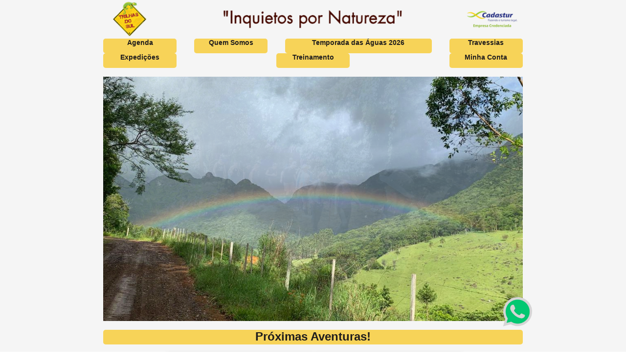

--- FILE ---
content_type: text/html; charset=UTF-8
request_url: https://www.trilhasdosul.com.br/copy-of-roteiros-1/canion-fortaleza
body_size: 2888
content:

<html lang="pt-br">

     <head>
          <title>Trilhas do Sul Aventura</title>
          
<meta http-equiv="X-UA-Compatible" content="IE=edge">
<meta name="viewport" content="width=device-width, initial-scale=1">
<meta charset="utf-8"/>
<meta name="generator" content="Trilhas do Sul Aventura">
<meta property="og:title" content="Trilhas Do Sul - Seu destino de aventura no Rio Grande do Sul">
<meta property="og:url" content="https://www.trilhasdosul.com.br">
<meta property="og:site_name" content="trilhasdosul">
<meta property="og:type" content="website">
<meta name="fb_admins_meta_tag" content="trilhasdosulaventura">
<meta name="google-site-verification" content="wg1VKLd4iIH-smzvbsNmzJwF1hgfKyrkkZ3bHjAkdEI">
<meta property="fb:admins" content="trilhasdosulaventura">
<meta http-equiv="cache-control" content="no-cache, no-store">
<meta http-equiv='cache-control' content='max-age=0' />
<meta http-equiv='expires' content='0' />
<meta http-equiv='pragma' content='no-cache' />

<link rel='icon' sizes='192x192' href='img_tds/logoTSMenorTransparente.png' type='image/png'>
<link rel='shortcut icon' href='img_tds/logoTSMenorTransparente.png' type='image/png'>
<link rel='apple-touch-icon' href='img_tds/logoTSMenorTransparente.png' type='image/png'>

<meta name='description' content='Oferecemos destinos de aventura com orientação profissional, para que os aventureiros possam conhecer as maravilhosas trilhas que o sul do país oferece'><meta property='og:description' content='Oferecemos destinos de aventura com orientação profissional, para que os aventureiros possam conhecer as maravilhosas trilhas que o sul do país oferece'><meta name='keywords' content='RS, Turismo de Aventura, Rapel, Cachoeirismo, Trekking, Caminhada, Cascata, canionismo, aventura no RS, Trilhas de aventura, Trilhas do Sul, Rapel no RS, Morrinhos do Sul, poço de ferro, Tres cachoeiras, Canion tajuvas, canion josafaz'><base href='https://trilhasdosul.com.br/' /><link href='https://trilhasdosul.com.br/estilo.css' rel='stylesheet' type='text/css' /><link href='https://trilhasdosul.com.br/estilo-celular.css' rel='stylesheet' type='text/css' /><link href='https://trilhasdosul.com.br/estilo-menu-cel.css' rel='stylesheet' type='text/css' /><link href='https://trilhasdosul.com.br/style.css' rel='stylesheet' type='text/css' /><link href='https://trilhasdosul.com.br/css/tds/jquery-ui.css' rel='stylesheet' type='text/css' /><link href='https://trilhasdosul.com.br/css/jquery.message.css' rel='stylesheet' type='text/css' /><link href='https://trilhasdosul.com.br/inc/js/jquery.ui.stars/jquery.ui.stars.min.css' rel='stylesheet' type='text/css' /><script type='text/javascript' src='https://trilhasdosul.com.br/js/jquery-1.8.2.min.js'></script><script type='text/javascript' src='https://trilhasdosul.com.br/js/jquery-ui-1.9.0.min.js'></script><script type='text/javascript' src='https://trilhasdosul.com.br/js/jquery.ui.stars/jquery.ui.stars.min.js'></script><script type='text/javascript' src='https://trilhasdosul.com.br/js/jquery.message.js'></script><script type='text/javascript' src='https://trilhasdosul.com.br/js/validate/jquery.validate.js'></script><script type='text/javascript' src='https://trilhasdosul.com.br/js/core.js'></script><script type='text/javascript' src='https://trilhasdosul.com.br/js/jquery.checkbox.js'></script><script type='text/javascript' src='https://trilhasdosul.com.br/js/jquery.placeholder.min.js'></script><script type='text/javascript' src='https://trilhasdosul.com.br/js/validate/messages_ptbr.js'></script><script type='text/javascript' src='https://trilhasdosul.com.br/js/validate/additional-methods.js'></script><script type='text/javascript' src='https://trilhasdosul.com.br/custom/myjavascript.js'></script><!-- Inclua o jQuery Mask Plugin -->
<script src="https://cdnjs.cloudflare.com/ajax/libs/jquery.mask/1.14.16/jquery.mask.min.js"></script>

<!-- Google tag (gtag.js) -->
<script async src="https://www.googletagmanager.com/gtag/js?id=G-LSJQDNHWBC"></script>
<script>
  window.dataLayer = window.dataLayer || [];
  function gtag(){dataLayer.push(arguments);}
  gtag('js', new Date());

  gtag('config', 'G-LSJQDNHWBC');
</script>
     </head>

     <body>
          <div class="tudo">
              <div class="cabec">
<picture>
  <source srcset="img/logop.png" width="80%" media="(max-width: 480px)">
  <source srcset="img/cabecalho_grande.png" media="(min-width:650px)">
  <img src="img/cabecalho_grande.png" alt="Trilhas do Sul" class="img_cab" width="100%">
</picture>
</div><div class="row_menu">
    <a href='agenda'>
        <div class="menu">Agenda</div>
    </a>
    <a href='quem-somos'>
        <div class="menu">Quem Somos</div>
    </a>
<!--    <a href='trilhas'>
        <div class="menu">Trilhas</div>
    </a> -->
        <a href='verao-rs-2026'>
        <div class="menu" style="width: 300px">Temporada das Águas 2026</div>
    </a>
    <a href='travessias'>
        <div class="menu">Travessias</div>
    </a>
<!--    <a href='rapel'>
        <div class="menu">Canionismo / Cachoeirismo</div>
    </a>             -->
    <a href='expedicoes'>
        <div class="menu">Expedições</div>
    </a>
    <a href='treinamento'>
        <div class="menu">Treinamento</div>
    </a>
    <a href='minha-conta'>
        <div class="menu">Minha Conta</div>
    </a>
</div>


<div class="topnav">
  <a class="active" onclick="myFunction()">&#8803;</a>
  <div id="myLinks">
    <a href='agenda'>
        <div class="menu">Agenda</div>
    </a>
    <a href='quem-somos'>
        <div class="menu">Quem Somos</div>
    </a>
    <a href='aluguel'>
        <div class="menu">Aluguel de Equipamentos</div>
    </a>
<!--    <a href='trilhas'>
        <div class="menu">Trilhas</div>
    </a> -->

    <a href='verao-rs-2026'>
        <div class="menu" style="height: 80px; font-size: 26px;">Temporada das Águas 2026</div>
    </a>

    <a href='travessias'>
        <div class="menu">Travessias</div>
    </a>

<!-- <a href='rapel'>
        <div class="menu">Canionismo / Cachoeirismo</div>
    </a>   -->

    <a href='expedicoes'>
        <div class="menu">Expedições</div>
    </a>
    <a href='treinamento'>
        <div class="menu">Treinamento</div>
    </a>
    <a href='minha-conta'>
        <div class="menu">Minha Conta</div>
    </a>
      </div>
</div>

<br />

<script>
function myFunction() {
  var x = document.getElementById("myLinks");
  if (x.style.display === "block") {
    x.style.display = "none";
    x.style.position = "fixed";
  } else {
    x.style.display = "block";
    x.style.position = "relative";
  }
}
</script>


<div class='image-fader'>  <img src="img_destaque_capa/img1.jpg" />  <img src="img_destaque_capa/img2.jpg" />  <img src="img_destaque_capa/img3.jpg" />  <img src="img_destaque_capa/img4.jpg" /></div><br /><h1 class='pagina'>Próximas Aventuras!</h1> <br /><div class='row'><a href='poco-de-ferro'><div class='divRoteiro'><img src='img/202510200407205720241205_105711 - menor.jpg' alt='' width='100%' height='200px' /><br /><div class='divInfoRoteiro'><span class='divNomeRoteiro' style='font-size: 20px;'>Poço de Ferro</span><span class='divNomeRoteiro' style='font-size: 12px;'>Morrinhos do Sul</span><br /><span class='divNomeRoteiro' style='font-size: 20px;'>22/01/2026</span><br /><span class='divNomeRoteiro' style='font-size: 12px;'>A partir de:</span><span class='divNomeRoteiro' style='font-size: 14px;'>R$ 190,00 /por pessoa</span></div></div></a><a href='poco-de-ferro'><div class='divRoteiro'><img src='img/202510200407205720241205_105711 - menor.jpg' alt='' width='100%' height='200px' /><br /><div class='divInfoRoteiro'><span class='divNomeRoteiro' style='font-size: 20px;'>Poço de Ferro com Trips no Sul</span><span class='divNomeRoteiro' style='font-size: 12px;'>Morrinhos do Sul</span><br /><span class='divNomeRoteiro' style='font-size: 20px;'>24/01/2026</span><br /><span class='divNomeRoteiro' style='font-size: 12px;'>A partir de:</span><span class='divNomeRoteiro' style='font-size: 14px;'>R$ 190,00 /por pessoa</span></div></div></a><a href='poco-de-ferro'><div class='divRoteiro'><img src='img/202510200407205720241205_105711 - menor.jpg' alt='' width='100%' height='200px' /><br /><div class='divInfoRoteiro'><span class='divNomeRoteiro' style='font-size: 20px;'>Poço de Ferro</span><span class='divNomeRoteiro' style='font-size: 12px;'>Morrinhos do Sul</span><br /><span class='divNomeRoteiro' style='font-size: 20px;'>24/01/2026</span><br /><span class='divNomeRoteiro' style='font-size: 12px;'>A partir de:</span><span class='divNomeRoteiro' style='font-size: 14px;'>R$ 190,00 /por pessoa</span></div></div></a></div><br /><h1 class='pagina'>Expedições 2026</h1> <br /><div class='row'><a href='trilhasemminasgerais'><div class='divRoteiro'><img src='img/2025120206560253Trilhas em Minas Gerais.png' alt='' width='100%' height='200px' /><br /><div class='divInfoRoteiro'><span class='divNomeRoteiro' style='font-size: 20px;'>Serra do Intendente</span><span class='divNomeRoteiro' style='font-size: 12px;'>Conceição do Mato Dentro - MG</span><br /><span class='divNomeRoteiro' style='font-size: 20px;'>11/05/2026 - 17/05/2026</span><br /><span class='divNomeRoteiro' style='font-size: 12px;'>A partir de:</span><span class='divNomeRoteiro' style='font-size: 14px;'>R$ 4.220,00 /por pessoa</span></div></div></a><a href='terra-ronca'><div class='divRoteiro'><img src='img/2025060702540731Terra Ronca.jpg' alt='' width='100%' height='200px' /><br /><div class='divInfoRoteiro'><span class='divNomeRoteiro' style='font-size: 20px;'>Terra Ronca</span><span class='divNomeRoteiro' style='font-size: 12px;'>Brasília - GO<br />São Domingos - GO</span><br /><span class='divNomeRoteiro' style='font-size: 20px;'>07/06/2026 - 13/06/2026</span><br /><span class='divNomeRoteiro' style='font-size: 12px;'>A partir de:</span><span class='divNomeRoteiro' style='font-size: 14px;'>R$ 4.650,00 /por pessoa</span></div></div></a><a href='Chapada-dos-Veadeiros-Cavalcante'><div class='divRoteiro'><img src='img/2025022109332142Eventos do sistema (3).png' alt='' width='100%' height='200px' /><br /><div class='divInfoRoteiro'><span class='divNomeRoteiro' style='font-size: 20px;'>Chapada dos Veadeiros - Cavalcante</span><span class='divNomeRoteiro' style='font-size: 12px;'>Brasília - GO<br />Cavalcante - GO</span><br /><span class='divNomeRoteiro' style='font-size: 20px;'>15/06/2026 - 21/06/2026</span><br /><span class='divNomeRoteiro' style='font-size: 12px;'>A partir de:</span><span class='divNomeRoteiro' style='font-size: 14px;'>R$ 4.745,00 /por pessoa</span></div></div></a>
</div>

<br /><br />

<!-- <h1 class='pagina'>Escola de Aventura</h1> <br /> -->

<a href="http://www.escoladeaventura.com.br" target="blank">
<div class="escola">
   <picture>
     <source srcset="img/escola_logo.png" media="(max-width: 480px)"  height="80">
     <source srcset="img/escola_logo.png">
     <img src="img/escola_logo.png" alt="Trilhas do Sul" height="100">
    </picture>

    <br />  <br />

        <div class="escola">
        Usamos toda nossa experiência e formação para trazer a você cursos e treinamentos em ambientes naturais. Nossas capacitações são elaboradas baseadas em experiências reais e formatadas de acordo com normas e protocolos usados mundialmente. Ensinar nossos alunos a tomar decisões em momentos difíceis, aplicar técnicas seguras e desenvolver trabalhos em ambientes naturais é a missão da Escola de Aventura Trilhas do Sul.        </div>
</div>
</a><br />   <br />

<div class="rodape"> <br />
    <picture>
      <source srcset="img/logoTSMenorTransparente.png" media="(max-width: 480px)"  height="150">
      <source srcset="img/logoTSMenorTransparente.png">
      <img src="img/logoTSMenorTransparente.png" alt="Trilhas do Sul" height="200">
    </picture>

        <div class="itemR">
            AGENDA   <br /><br /><br />

            Brasil   <br />
            Patagônia     <br />
            Rio Grande do Sul
        </div>

        <div class="itemR">A TRILHAS DO SUL <br /><br /><br />
            <a href="quem_somos" class="itemRlink">Nossa equipe</a>    <br />
            <a href="seguranca" class="itemRlink">Sua Segurança</a>   <br />
            Aventura Personalizada     <br />
            <a href="aluguel-equipamento-camping" class="itemRlink">Aluguel de equipamentos</a>
        </div>

        <div class="itemR">NOSSOS CONTATOS  <br /><br /><br />
            trilhasdosulaventura@gmail.com   <br />
            (51) 99512-6346 - Vagner<br />
            (51) 99664-3674 - Andr&eacute;
        </div>
        <div class="itemR" style="border:0; display: grid;">
            REDES SOCIAIS
            <a href="https://www.instagram.com/trilhasdosulaventura/?hl=pt" target="_blank"><img src="img/redes_insta.png" alt="Trilhas do Sul" height="60"></a>
            <a href="https://www.facebook.com/trilhasdosulaventura/" target="_blank"><img src="img/redes_face.png" alt="Trilhas do Sul" height="60"></a>
        </div>
</div>

<div class="final">
Trilhas do Sul 2024 - Todos os Direitos Reservados
</div><div class="whats">
    <a href='https://api.whatsapp.com/send?phone=5551995126346&text=Ol%C3%A1!%20Nossa%20equipe%20esta%20a%20sua%20disposi%C3%A7%C3%A3o!%20Mande%20sua%20d%C3%BAvida!' target="_blank">
    <img src="img/whats.png" alt="Trilhas do Sul" width="60">
    </a>
</div>           </div>
     </body>

</html>

--- FILE ---
content_type: text/css
request_url: https://trilhasdosul.com.br/estilo.css
body_size: 2234
content:
/* PARA TELA GRANDE ACIMA DE 700PX */



body {
 /* background: url("img/fundo_teste_pc.jpg");
  background-repeat: no-repeat;
  background-size: cover;                    
  justify-content: center;
  align-content: center;
  text-align: center;           */
  width:100%;
  margin: 0;
}

img {
/*  border-radius: 5px; */
}

/* div que abrange tudo */
.tudo {
  width:100%;
  justify-content: center;
  align-content: center;
  text-align: center;
  display: flex;
  flex-direction: column;
  align-itens: center;
  place-items: center;
  background-color: #f5f5f5;
/*      background-image: linear-gradient(white, #E6E6E6, white);  */

}

.img_cab {
    width:100%;
}

.vCapa {
  width: 67%;

}

.menu {
    width: 150px;
    height: 30px;
    background-color: F7D358;
    background-image: linear-gradient(F7D358, F4FA58);
    text-align: center;
    place-items: center;
    font-size: 14px;
    font-family: Arial, Helvetica, sans-serif;
    align-itens: center;
    align-content: center;
    justify-content: center;
    place-items: center;
    color: 201d1d;
    border-radius: 5px;
    place-content: center;
    display: table-caption;
    font-weight: bold;
    display: block;
}

.row_menu {
  display: flex;
  flex-wrap: wrap;
  justify-content: space-between;
  align-content: center;
  width:67%;
  grid-gap: 8px;
}

.botao-disp {
    width: 100%;
    height: 40px;
    background-color: F7D358;
    text-align: center;
    font-size: 20px;
    font-family: Arial, Helvetica, sans-serif;
    place-items: center;
    color: 201d1d;
    border-radius: 5px;
    place-content: center;
    font-weight: bold;
    display: block;
}

.row {
  display: flex;
  flex-wrap: wrap;
  justify-content: center;
  width:67%;
  grid-gap: 20px;
}

.row-destaque {
  display: flex;
  background-color: #D8D8D8;
  flex-wrap: wrap;
  justify-content: center;
  padding-top: 12px;
  width:68%;
  grid-gap: 20px;
}

.row_1 {
  display: flex;
  flex-wrap: wrap;
  width:66.5%;
  grid-gap: 30px;
  box-shadow: 3px 3px 8px grey;
  padding: 10px;
  border-radius: 5px;
  text-align: left;
}

.row_aluguel {
  display: flex;
  flex-wrap: wrap;
  width:66.5%;
  grid-gap: 30px;
  box-shadow: 3px 3px 8px grey;
  padding: 8px;
  border-radius: 5px;
  text-align: left;
  place-items: center;
}

.img-aluguel {
  width: 100px;
}

.divInfoRoteiro {
        padding: 10px;
}

/* div do evento/roteiro */
.divRoteiro {
    width: 303px;
    height: 100%;
    border: 0px solid red;
    text-align: center;
    justify-content: top;
    align-content: top;
    display: block;
    box-shadow: 3px 3px 8px grey;
    padding: 0px;
    border-radius: 5px;
    box-sizing: border-box;
}

.divRoteiroI {
    width: 270px;
    /*height: 96%;*/
    border: 0px solid black;
    text-align: center;
    justify-content: center;
    align-content: center;
    display: block;
    box-shadow: 3px 3px 6px grey;
    padding: 15px;
    border-radius: 5px;
    box-sizing: border-box;
}

.divDetalheRoteiro {
    width: 45%;
  /*  border: 1px solid red; */
    text-align: center;
    justify-content: center;
    align-content: top;
    display: grid;
    box-shadow: 3px 3px 8px grey;
    padding: 0px;
    border-radius: 5px;
    grid-gap: 0px;
}

/* div de informa��es do roteiro/evento */
.divNome {
    width: 100%;
    height: 110px;
    background-color: F7D358;
    background-image: linear-gradient(F7D358, F4FA58);
    text-align: center;
    display: flex;
    flex-wrap: wrap;
    place-content: center;
    font-size: 18px;
    font-family: Arial, Helvetica, sans-serif;
    font-weight: bold;
    color: 201d1d;
    border-radius: 5px;
}

.divNomeRoteiro {
    //background-color: #ffffff;
    background-image: linear-gradient(F7D358, F4FA58);
    text-align: left;
    display: flex;
    flex-wrap: wrap;
    font-size: 18px;
    font-family: Arial, Helvetica, sans-serif;
    font-weight: bold;
    color: 201d1d;
    border-radius: 2px;
}

hr {
  display: block;
  margin-left: auto;
  margin-right: auto;
  border-style: inset;
  border-width: 1px;
  color: 201d1d;
  width: 67%;
}

.divNomeI {
    width: 100%;
    //height: 30px;
    //background-color: F7D358;
    //background-image: linear-gradient(F7D358, F4FA58);
    text-align: left;
    display: flex;
    flex-wrap: wrap;
    place-content: left;
    font-size: 14px;
    font-family: Arial, Helvetica, sans-serif;
    font-weight: normal;
    color: 201d1d;
    border-radius: 5px;
    border: 0px solid red;
}

.divData {
    width: 500px;
    height: 50px;
    background-color: F7D358;
    background-image: linear-gradient(white, orange);
    text-align: center;
    flex-wrap: wrap;
    place-content: center;
    font-size: 32px;
    font-family: Arial, Helvetica, sans-serif;
    font-weight: bold;
    color: 201d1d;
    border-radius: 5px;
    display: grid;
}

.divTitulo {
    text-align: center;
    font-size: 56px;
    font-family: Arial, Helvetica, sans-serif;
    font-weight: bold;
    color: 201d1d;
}
.divTituloRow1 {
    text-align: center;
    font-size: 56px;
    font-family: Arial, Helvetica, sans-serif;
    font-weight: bold;
    color: 201d1d;
    width: 30%;
}

.divImagem {
    width: 30px;
    height: 50px;
}

/* linha com nome ex: "agenda" */
.pagina {
    width: 67%;
    height: 30px;
    background-color: F7D358;
    background-image: linear-gradient(F7D358, F4FA58);
    text-align: center;
    font-size: 24px;
    font-family: Arial, Helvetica, sans-serif;
    font-weight: bold;
    vertical-align: baseline;
    color: 201d1d;
    border-radius: 5px;
}

.titulo-g {
    width: 67.7%;
    height: 50px;
    //background-color: F7D358;
    //background-image: linear-gradient(yellow, grey);
    text-align: center;
    font-size: 40px;
    font-family: Arial, Helvetica, sans-serif;
    font-weight: bold;
    place-content: center;
    color: 201d1d;
    border-radius: 5px;
    //box-shadow: 3px 3px 8px grey;
      padding: 8px;
}

.titulo-i {
    width: 100%;
    height: 40px;
    //background-color: F7D358;
    //background-image: linear-gradient(yellow, grey);
    text-align: center;
    font-size: 24px;
    font-family: Arial, Helvetica, sans-serif;
    font-weight: bold;
    place-content: center;
    color: 201d1d;
    border-radius: 5px;
    //box-shadow: 3px 3px 8px grey;
}

.cabec {
    text-align: center;
    width:67%;
    place-content: center;
    justify-content: center;
    align-content: center;
    /*display: grid;*/
}

.escola {
    width: 800px;
    text-align: center;
    font-size: 18px;
    font-family: Arial, Helvetica, sans-serif;
    font-weight: normal;
    color: 201d1d;
}

.texto {
    font-size: 12px;
    font-family: Arial, Helvetica, sans-serif;
    color: 201d1d;
    width: 67%;
}

.destaque-produto {
    width: 68%;
  
}

.texto_esq {
    font-size: 16px;
    text-align: left;
    font-family: Arial, Helvetica, sans-serif;
    font-weight: bold;
    color: 201d1d;
    width:35%;
    height:600px
    display: flex;
    flex-wrap: wrap;
}

.texto_dir {
    font-size: 16px;
    text-align: left;
    font-family: Arial, Helvetica, sans-serif;
    font-weight: bold;
    color: 201d1d;
    width:67%;
    height:600px
    display: flex;
    flex-wrap: wrap;
}

.texto_meio {
    font-size: 16px;
    text-align: left;
    font-family: Arial, Helvetica, sans-serif;
    font-weight: bold;
    color: 201d1d;
    width:67%;
    height:600px
    display: flex;
    flex-wrap: wrap;
}

.rodape {
    text-align: center;
    width:100%;
    height: 250px;
    place-content: center;
    justify-content: center;
    align-content: center;
    display: flex;
    flex-wrap: wrap;
    background-color: 0B2F3A;
    background-image: linear-gradient(#1C1C1C, #0B2F3A);
    font-size: 18px;
    font-family: Arial, Helvetica, sans-serif;
    font-weight: bold;
    color: FFFFFF;
}

/* item do rodap� */
.itemR {
    text-align: left;
    width:15%;
    padding: 10px;
    display: block;
    flex-wrap: wrap;
    font-size: 18px;
    font-family: Arial, Helvetica, sans-serif;
    font-weight: bold;
    color: FFFFFF;
    border-right: 3px solid white;
}

.itemRlink {
    font-size: 18px;
    font-family: Arial, Helvetica, sans-serif;
    font-weight: bold;
    color: FFFFFF;
}

.final {
    text-align: center;
    width:100%;
    height: 25px;
    background-color: 0B2F3A;
    font-size: 18px;
    font-family: Arial, Helvetica, sans-serif;
    color: FFFFFF;
}

a:link {
  text-decoration: none;
}

.insc {
  width:100%;
  place-itens: center;
  justify-content: center;
  align-content: center;
}

.whats {
  position: fixed;
  right: 15%;
  top: 90%;
  margin-top: -2.5em;
}

/* Style the tab */
.tab {
  overflow: hidden;
  //background-color: #F7D358;
  font-family: Arial, Helvetica, sans-serif;
  text-align: center;
  place-content: center;
  justify-content: center;
  align-content: center;
  display: flex;
  flex-wrap: wrap;    
  color: #3B240B;
  width: 68%;
}

/* Style the buttons inside the tab */
.tab button {
  background-color: inherit;
  float: left;
  border: none;
  outline: none;
  cursor: pointer;
  padding: 4px 16px;
  transition: 0.3s;
  font-size: 14px;
  font-family: Arial, Helvetica, sans-serif;
}

/* Change background color of buttons on hover */
.tab button:hover {
  background-color: #ddd;
}

/* Create an active/current tablink class */
.tab button.active {
  background-color: #ccc;
}

.tablinks {
  width: 15%;
  font-weight: bold;
  font-size: 12px;
}

/* Style the tab content */
.tabcontent {
  display: none;
  padding: 6px 12px;
  border-top: none;
  color: 201d1d;
  text-align: left;
  width:67%;
}

.tituloAba {
  display: none;
}

.titulo {
    font-size: 18px;
    font-family: Arial, Helvetica, sans-serif;
    color: 201d1d;
    width: 100%;
}

/* galeria */
/* The grid: Four equal columns that floats next to each other */
.column {
  /*float: left;*/
  padding: 10px;
  box-sizing: border-box;
}

/* Style the images inside the grid */
.column img {
  opacity: 0.8;
  cursor: pointer;
}

.column img:hover {
  opacity: 1;
}

.img-gal {
  width:309px;
  height:150px';
}

/* Clear floats after the columns
.gal:after {
  content: "";
  display: flex;
  clear: both;
}              */

.gal {
  display: flex;
  flex-wrap: wrap;
  align-itens: center;
  align-content: center;
  justify-content: center;
  place-items: center;
  width: 70%;
  //border: 1px solid blue;
  box-sizing: border-box;
}

/* The expanding image container (positioning is needed to position the close button and the text) */
.container {
  position: relative;
  display: none;
  width: 900px;
}

/* Expanding image text */
#imgtext {
  position: absolute;
  bottom: 15px;
  left: 15px;
  color: white;
  font-size: 20px;
}

/* Closable button inside the image */
.closebtn {
  position: absolute;
  top: 10px;
  right: 15px;
  color: white;
  font-size: 35px;
  cursor: pointer;
}

/* ======================= DESTAQUES ================================================= */
.image-fader {
  width: 67%;
  height: 500px;
  text-align: center;
  justify-content: center;
  align-content: center;
  display: grid;
  border: none;
}

.image-fader img {
  position: absolute;
  width: 67%;
  height: 500px;
  object-fit: cover;
  animation-name: imagefade;
  animation-timing-function: ease-in-out;
  animation-iteration-count: infinite;
  animation-duration: 12s;
  border: none;
}
 /*
.image-fader a {
  position: absolute;
  width: 100%;
  height: 600px;
  object-fit: cover;
  animation-name: imagefade;
  animation-timing-function: ease-in-out;
  animation-iteration-count: infinite;
  animation-duration: 12s;
  top: 0;
  right: 600;
  margin-top: 21em;
}    */

.image-fader-subpag {
  position: absolute;
  width: 40%;
  height: 600px;
  text-align: right;
  justify-content: right;
  align-content: right;
  display: flex;
  flex-wrap: wrap;
  grid-gap: 30px;
  text-align: right;
}

.image-fader-subpag img {
  position: absolute;
  width: 100%;
  height: 600px;
  object-fit: cover;
  animation-name: imagefade;
  animation-timing-function: ease-in-out;
  animation-iteration-count: infinite;
  animation-duration: 12s;

}

@keyframes imagefade {
  0% {
    opacity:1;
  }
  17% {
    opacity:1;
  }
  25% {
    opacity:0;
  }
  92% {
    opacity:0;
  }
  100% {
    opacity:1;
  }
}

.image-fader img:nth-of-type(1) {
  animation-delay: 9s;
}
.image-fader img:nth-of-type(2) {
  animation-delay: 6s;
}
.image-fader img:nth-of-type(3) {
  animation-delay: 3s;
}
.image-fader img:nth-of-type(4) {
  animation-delay: 0;
}

.image-fader-subpag img:nth-of-type(1) {
  animation-delay: 9s;
}
.image-fader-subpag img:nth-of-type(2) {
  animation-delay: 6s;
}
.image-fader-subpag img:nth-of-type(3) {
  animation-delay: 3s;
}
.image-fader-subpag img:nth-of-type(4) {
  animation-delay: 0;
}


--- FILE ---
content_type: text/css
request_url: https://trilhasdosul.com.br/estilo-celular.css
body_size: 2559
content:
/*==================================================================================================*/
/* CONFIGURA��O PARA CELULAR =======================================================================*/
/* Responsive layout - when the screen is less than 700px wide, make the two columns stack on top of each other instead of next to each other */
@media (max-width: 700px) {

    body {
       /* background: url("img/fundo_teste_m.jpg");
        background-repeat: no-repeat;                  */
        width:100%;
        justify-content: center;
        align-content: center;
        text-align: center;
    }

    .vCapa {
      width: 400px;
      
    }

    .tudo {
      width:100%;
      justify-content: center;
      align-content: center;
      text-align: center;
      display: flex;
      flex-direction: column;
      align-itens: center;
      place-items: center;
      background-color: #ffffff;
/*      background-image: linear-gradient(white, #E6E6E6, white);  */
    
    }  
    
    .cabec {

        width:90%;
        align-content: right;
        /*border: 1px solid green;*/
    }

    .img_cab {
      /*  height:100%; */
    }

    .img_menu {

        width:75%;
        display: flex;

    }
    
    .checkboxG {
        width:40px; 
        height:40px;;
    }

    .row_menu {
      display: none;
  /*    justify-content: center;
      align-itens: center;
      align-content: center;    */
      width:80%;
      box-sizing: border-box;
    }

    .menu {
        width: 100%;
        height: 50px;
        background: white;
        font-size: 22px;
        font-family: Arial, Helvetica, sans-serif;
        color: 0B3B17;
        z-index: 20;
        border: 1px solid #D8D8D8;
        border-radius: 0px;
        box-sizing: border-box;
  /*     border-width: 3px 0px 3px 0px;  25px top, 10px right, 4px bottom and 35px left */
    }

    /* div do conteudo*/
    .row {
      display: grid;
      flex-wrap: wrap;
      align-content: center;
      justify-content: center;
/*      place-items: center;  */
      width:95%;
      flex-direction: column;
      grid-gap: 10px;
    }

hr {
  display: block;
  margin-left: auto;
  margin-right: auto;
  border-style: inset;
  border-width: 1px;
  color: 201d1d;
  width: 95%;
}

    .row-destaque {
      display: grid;
      background-color: #D8D8D8;
      flex-wrap: wrap;
      justify-content: center;
      width:90%;
      grid-gap: 20px;
      padding: 10px;
    }    

    /* div do evento/roteiro */
    .divRoteiro {
        width: 100%;
        box-sizing: border-box;
        text-align: center;
        justify-content: center;
        align-content: center;
        display: inline-table;
        box-shadow: 3px 3px 8px grey;
        padding: 0px;
        border-radius: 5px;
        background-color: #ffffff;
    }
    
    .divInfoRoteiro {
        padding: 10px;
    }
    
    /* div de informa��es do roteiro/evento */
    .divNome {
        width: 100%;
        height: 110px;
        background-color: F7D358;
        background-image: linear-gradient(F7D358, F4FA58);
        text-align: center;
        display: flex;
        flex-wrap: wrap;
        place-content: center;
        font-size: 18px;
        font-family: Arial, Helvetica, sans-serif;
        font-weight: bold;
        color: 201d1d;
        border-radius: 5px;
    }
    
.divNomeRoteiro {
    //background-color: #ffffff;
    background-image: linear-gradient(F7D358, F4FA58);
    text-align: left;
    display: flex;
    flex-wrap: wrap;
    font-size: 18px;
    font-family: Arial, Helvetica, sans-serif;
    font-weight: bold;
    color: 201d1d;
    border-radius: 2px;
}

.divRoteiroI {
    width: 270px;
    /*height: 96%; */
    border: 0px solid black;    
    text-align: center;
    justify-content: center;
    align-content: center;
    display: inline-grid;
    box-shadow: 3px 3px 6px grey;
    padding: 15px;
    border-radius: 5px;
    box-sizing: border-box;
}
    
    .divTituloRow1 {
        text-align: center;
        font-size: 56px;
        font-family: Arial, Helvetica, sans-serif;
        font-weight: bold;
        color: 201d1d;
        width: 30%;
        display: none;
    }
    
    .row_1 {
      display: flex;
      flex-wrap: wrap;
      width:95%;
      grid-gap: 30px;
      box-shadow: 3px 3px 8px grey;
      padding: 10px;
      border-radius: 5px;
      text-align: left;
    }

    .row_aluguel {
      width:90%;
      box-shadow: 3px 3px 8px grey;
      padding: 5px;
      border-radius: 5px;
      place-content: center;
      text-align: center;
      align-itens: center;
      align-content: center;
      justify-content: center;
    }
    
    .img-aluguel {
      width: 300px;

    }

    .pagina {
        width: 100%;
        height: 100%;
        flex-wrap: wrap;
        background-color: F7D358;
        text-align: center;
        font-size: 24px;
        font-family: Arial, Helvetica, sans-serif;
        font-weight: bold;
        vertical-align: baseline;
        color: 201d1d;
        border-radius: 5px;
    }

    .titulo-g {
        width: 85%;
        //height: 40px;
        //background-color: F7D358;
        //background-image: linear-gradient(yellow, grey);
        display: flex;
        flex-wrap: wrap;
        text-align: center;
        font-size: 24px;
        font-family: Arial, Helvetica, sans-serif;
        font-weight: bold;
        place-content: center;
        color: 201d1d;
        border-radius: 5px;
        //box-shadow: 3px 3px 8px grey;
    }
    
.titulo-i {
    width: 100%;
    height: 40px;
    //background-color: F7D358;
    //background-image: linear-gradient(yellow, grey);
    text-align: center;
    font-size: 16px;
    font-family: Arial, Helvetica, sans-serif;
    font-weight: bold;
    place-content: center;
    justify-content: center;
    color: 201d1d;
    border-radius: 5px;
    box-shadow: 3px 3px 8px grey;
}

    .escola {
        width: 350px;
        text-align: center;
        font-size: 18px;
        font-family: Arial, Helvetica, sans-serif;
        font-weight: bold;
        color: 201d1d;
    }
    
    .divImagem {
        display: none;
    }

    .rodape {
        display: flex;
        flex-wrap: wrap;
        place-content: center;
        justify-content: center;
        align-content: center;
        width:100%;
        height: 750px;
        background-image: linear-gradient(#1C1C1C, #0B2F3A);
    }

    .itemR {
      text-align: left;
      width:100%;
      display: block;
      font-size: 18px;
      font-family: Arial, Helvetica, sans-serif;
      font-weight: bold;
      color: FFFFFF;
      border-bottom: 3px solid white;
      border-right: 0;
    }
    
    .texto {
      width: 90%;
    }
    
.destaque-produto {
    width: 90%;

}
    
    .texto_esq {
        font-size: 16px;
        text-align: left;
        font-family: Arial, Helvetica, sans-serif;
        font-weight: bold;
        color: 201d1d;
        width:95%;
        height:600px
        display: flex;
        flex-wrap: wrap;        
    }    
    
    .texto_dir {
        font-size: 16px;
        text-align: left;
        font-family: Arial, Helvetica, sans-serif;
        font-weight: bold;
        color: 201d1d;
        width:95%;
        height:600px
        display: flex;
        flex-wrap: wrap;
    }
    
    .texto_meio {
        font-size: 16px;
        text-align: left;
        font-family: Arial, Helvetica, sans-serif;
        font-weight: bold;
        color: 201d1d;
        width:80%;
        height:600px
        display: flex;
        flex-wrap: wrap;
        text-align: center;
    }
    
    /* galeria */
    /* The grid: Four equal columns that floats next to each other */
    .column {
      padding: 5px;
    }

    /* Style the images inside the grid */
    .column img {
      opacity: 0.8;
      cursor: pointer;
    }

    .column img:hover {
      opacity: 1;
    }

    .img-gal {
       width:165px;
       height:150px';
    }

    .gal {
      display: flex;
      flex-wrap: wrap;
      align-itens: center;
      align-content: center;
      justify-content: center;
      place-items: center;
      width: 100%;
      box-sizing: border-box;
    }

    /* The expanding image container (positioning is needed to position the close button and the text) */
    .container {
      position: relative;
      display: none;
      width: 95%;
    }
    
    /* Expanding image text */
    #imgtext {
      position: absolute;
      bottom: 15px;
      left: 15px;
      color: white;
      font-size: 20px;
    }
    
    /* Closable button inside the image */
    .closebtn {
      position: absolute;
      top: 10px;
      right: 15px;
      color: white;
      font-size: 35px;
      cursor: pointer;
    }
    
    /* Style the tab */
    .tab {
      display: none;
    }

   /* Style the tab content */
    .tabcontent {
      display: block;
      flex-wrap: wrap;
    /*  font-size: 18px;
      font-family: Arial, Helvetica, sans-serif;
      font-weight: bold; */
      color: 201d1d;
      text-align: left;
      width:95%;
    }
    
    .tituloAba {
      display: block;
      font-size: 20px;
      font-family: Arial, Helvetica, sans-serif;
      font-weight: bold;
      color: 201d1d;
      text-align: left;
      background-color: f1c013
    }
    
    .final {
        text-align: center;
        width:100%;
        height: 50px;
        background-color: 0B2F3A;
        font-size: 18px;
        font-family: Arial, Helvetica, sans-serif;
        color: FFFFFF;
    }
    .whats {
      position: fixed;
      right: 15%;
      top: 90%;
      margin-top: -2.5em;
    }


/* Form ***********************************************************************************************************/
.form-font {
	font-weight: normal !important;
	padding: 3px;
	font-size: small;
}
.div-form td, .div-form td input, .div-form td select, .div-form td textarea {
	font-size: small;
	padding: 3px;

}
#dados .div-form td .checkbox {
	/*margin-top: 4px;*/
}
.div-form {
	margin-top: 0px;
	text-align: center;
	width: 100%;

}
#dados .div-form table {
	text-align: center;
	width: 100%;
	
}

.div-form th {
	padding: 8px 8px 8px 8px;
	//white-space: nowrap;
	text-align: right;
	font-weight: normal;
	font-size: small;
	color: #545454;
}
#acoes .div-form th,#acoes .div-form td {

	//white-space: nowrap;
	text-align: left;
	font-weight: normal;
	font-size: small;
	color: #545454;
}
#dados .div-form td {
	padding: 8px 8px 8px 4px;
	text-align: left;
	//white-space: nowrap;
}
#dados .div-form td span {
	/*vertical-align: middle;*/
}
#dados .div-form .separator {
	font-weight: normal;
	padding: 3px;
	border-left: 0;
	border-right: 0;
	border-top: 0;
	color: #333;
	padding: 5px 5px 5px 5px;
}
#dados .div-form td img {
	/*
	vertical-align: middle;
	padding: 0px 4px 0px 4px;
	*/
}
#dados .div-form .comment {
	margin-top: 20px;
	font-size: x-small;
	color: #999999;
	text-align: left;
}

/* View **********************************************************************************************************/
.div-view {
	width: 90%;
	text-align: center;
}
.div-view tr td {
	text-align: left;
	padding: 5px 10px 5px 10px;
	vertical-align: top;
}
.div-view tr td .label {
	font-weight: bold;
	color: #666666;
	font-size: x-small;
	text-transform: uppercase;
	white-space: nowrap;
	padding-bottom: 2px;
}
.div-view tr td .value {
	font-size: small;
	font-weight: normal;
	color: #333333;
	padding: 3px;
	max-width: 400px;
	min-width: 40px;
	min-height: 16px;
}
.div-view .separator {
	font-weight: normal;
	font-size: x-small;
	text-transform: uppercase;
	padding: 5px;
}
/* Table *********************************************************************************************************/
.div-table {
	width: 100%;
	text-align: center;
	font-size: small;
}
.div-table table {
	width: 100%;
}
.div-table th {
	font-weight: bold;
	padding: 8px 4px 8px 4px;
}

.div-table td {
	border-bottom: 1px solid #E6E6E6;
	padding: 8px 4px 8px 4px;
}
.div-table td input {
	vertical-align: bottom;
}

.div-table tr.odd {
	//background-color: #FFFFFF;
}
.div-table tr.even {
	background-color: #FDFDFD;
}
.div-table .separator {
	font-weight: bold;
	text-align: left;
	border: 0;
}
.div-table td a {
	color: #464646;
	text-decoration: underline;
}
.div-table td a:hover {
	color: #D54E21;
	text-decoration: underline;
}
.div-table th a {
	text-decoration: none;
}
.div-table th a:hover {
	text-decoration: none;
}
.highlight-mouse {
	background-color: #F5F5F5 !important;
}
.highlight-selected {
	background-color: #EFF8FD !important;
}
#div-table-status {
	text-align: center;
	font-size: small;
	color: #999999;
}
#div-table-filtered {
	padding: 3px 0 3px 0;
	padding: 5px;
	margin: 0 0 3px 0;
	font-size: small;
}
#div-table-filtered a {
	text-decoration: none;
}
#div-table-filtered a:hover {
	text-decoration: underline;
}

    .image-fader {
      width: 98%;
      height: 200px;
    /*  border: 1px solid red;  */
      text-align: center;
      justify-content: center;
      align-content: center;
      display: grid;
    }

    .image-fader img {
      position: absolute;
      width: 98%;
      height: 200px;
     /* top: 0px;
      left: 0px;   */
      animation-name: imagefade;
      animation-timing-function: ease-in-out;
      animation-iteration-count: infinite;
      animation-duration: 12s;
    }
    
    }

--- FILE ---
content_type: text/css
request_url: https://trilhasdosul.com.br/estilo-menu-cel.css
body_size: 192
content:
.topnav {
  display: none;
}

@media (max-width: 700px) {

.topnav {
  width: 100%;
  display: block;   
  position: fixed;
  left: 0%;
  top: 0%;

  z-index: 10;
  border: 0;

}

.topnav #myLinks {
  display: none;
  top: 10px
}

.topnav a {
  color: black;
  padding: 0px;
  display: block;
  background-color: white;

}

.active {
    width: 15%;
    height: 64px;
    background-color: white;
    background-image: white;
    text-align: center;
    font-size: 40px;
    font-family: Futura, "Trebuchet MS", Arial, sans-serif;
    font-weight: bold;
    place-items: center;
    color: 0B3B17;
    border: 0;
        box-sizing: border-box;
    padding: 0px;
}
}

--- FILE ---
content_type: text/css
request_url: https://trilhasdosul.com.br/style.css
body_size: 2774
content:
* {
	font-family: helvetica, Arial;
	margin: 0;
	padding: 0;
}

#container {
	background-color: #464646;
	width: 100%;
}

#header {
	padding: 5px 13px 5px 13px;
	height: 25px;
	border: 0;
}

#header-lov-close {
	position: absolute;
	top: 0px;
	right: 10px;
	background: url(../img/fechar1.png) no-repeat;
	width:29px;
	height:29px;
	cursor: pointer;
}

#header-title {
	font-size: 18px;
	float: left;
	width: 300px;
	/*color: #545454;*/
}
#header-info {
	float: right;
	width: 300px;
	text-align: right;
	margin-top: 5px;
	font-size: small;
	font-weight: normal;
}
#header-info a {
	text-decoration: none;
}

#dialog-confirm {
	font-size: small;
	display: none;
}
#dialog {
	display: none;
}
#dialog-confirm p {
	font-size: small;
}
#titulo-pagina {
	font-size: medium;
	font-weight: bold;
	clear: both;
	text-align: left;
	border: 0 0 1px 0;
	padding: 5px 5px 5px 13px;
}

#acoes {
	padding: 10px 10px 10px 12px;
	//background-color: #FFFFFF;
}

#div-loading {
	position: absolute;
	bottom: 5px;
	right: 30px;
	//background-color: #FFFFFF;
	padding: 10px;
	-moz-border-radius: 5px;
	-webkit-border-radius: 5px;
	-khtml-border-radius: 5px;
	border-radius: 5px;
}

#dados {
	padding: 10px;
}

input, select, textarea { padding: 2px; }
input.number { text-align: right; padding: 2px;}

.ui-button-icon-only {
	width: 2em !important;
	height: 2em !important;
}

/* Form ***********************************************************************************************************/
.form-font {
	font-weight: normal !important;
	padding: 3px;
	font-size: small;
}
.div-form td, .div-form td input, .div-form td select, .div-form td textarea {
	font-size: small;
	padding: 3px;

}
#dados .div-form td .checkbox {
	/*margin-top: 4px;*/
}
.div-form {
	margin-top: 0px;
	text-align: center;
	width: 100%;

}
#dados .div-form table {
	text-align: center;
	width: 100%;
	
}

.div-form th {
	padding: 8px 8px 8px 8px;
	//white-space: nowrap;
	text-align: right;
	font-weight: normal;
	font-size: small;
	color: #545454;
}
#acoes .div-form th,#acoes .div-form td {

	//white-space: nowrap;
	text-align: left;
	font-weight: normal;
	font-size: small;
	color: #545454;
}
#dados .div-form td {
	padding: 8px 8px 8px 4px;
	text-align: left;
	//white-space: nowrap;
}
#dados .div-form td span {
	/*vertical-align: middle;*/
}
#dados .div-form .separator {
	font-weight: normal;
	padding: 3px;
	border-left: 0;
	border-right: 0;
	border-top: 0;
	color: #333;
	padding: 5px 5px 5px 5px;
}
#dados .div-form td img {
	/*
	vertical-align: middle;
	padding: 0px 4px 0px 4px;
	*/
}
#dados .div-form .comment {
	margin-top: 20px;
	font-size: x-small;
	color: #999999;
	text-align: left;
}

/* View **********************************************************************************************************/
.div-view {
	width: 100%;
	text-align: center;
}
.div-view tr td {
	text-align: left;
	padding: 5px 10px 5px 10px;
	vertical-align: top;
}
.div-view tr td .label {
	font-weight: bold;
	color: #666666;
	font-size: x-small;
	text-transform: uppercase;
	white-space: nowrap;
	padding-bottom: 2px;
}
.div-view tr td .value {
	font-size: small;
	font-weight: normal;
	color: #333333;
	padding: 3px;
	max-width: 1200px;
	min-width: 40px;
	min-height: 16px;
}
.div-view .separator {
	font-weight: normal;
	font-size: x-small;
	text-transform: uppercase;
	padding: 5px;
}
/* Table *********************************************************************************************************/
.div-table {
	width: 100%;
	text-align: center;
	font-size: small;
}
.div-table table {
	width: 100%;
}
.div-table th {
	font-weight: bold;
	padding: 8px 4px 8px 4px;
}

.div-table td {
	border-bottom: 1px solid #E6E6E6;
	padding: 8px 4px 8px 4px;
}
.div-table td input {
	vertical-align: bottom;
}

.div-table tr.odd {
	//background-color: #FFFFFF;
}
.div-table tr.even {
	background-color: #FDFDFD;
}
.div-table .separator {
	font-weight: bold;
	text-align: left;
	border: 0;
}
.div-table td a {
	color: #464646;
	text-decoration: underline;
}
.div-table td a:hover {
	color: #D54E21;
	text-decoration: underline;
}
.div-table th a {
	text-decoration: none;
}
.div-table th a:hover {
	text-decoration: none;
}
.highlight-mouse {
	background-color: #F5F5F5 !important;
}
.highlight-selected {
	background-color: #EFF8FD !important;
}
#div-table-status {
	text-align: center;
	font-size: small;
	color: #999999;
}
#div-table-filtered {
	padding: 3px 0 3px 0;
	padding: 5px;
	margin: 0 0 3px 0;
	font-size: small;
}
#div-table-filtered a {
	text-decoration: none;
}
#div-table-filtered a:hover {
	text-decoration: underline;
}

/* Mensagens ****************************************************************************************************/
#loadingmsg { visibility: hidden; position: absolute; top: 0; right: 0; background-color: red; color: #FFFFFF; font-size: 0.85em; font-weight: bold; padding: 2px; }
#block-appmsg {
	//background-color: #FFFFFF;
}
#appmsg-container {
	margin-left: auto;
	margin-right: auto;
	text-align: center;
	padding: 2px;
	width: 90%;
	text-align: center;
	//background-color: #FFFFFF;
}
#appmsg {
	padding: 2px 10px 2px 10px;
	margin-bottom: 3px;
	font-weight: bold;
	font-size: small;
}
#appmsgerror {
	font-size: small;
	padding: 2px 10px 2px 10px;
	margin-bottom: 3px;
	font-weight: bold;
}

#appmsgerror ul li {
	list-style: none;
}

/* Navegação das listas ****************************************************************************************/
#div-navigation {
	text-align: left;
	background-color: #FFFFFF;
	color: #999999;
	font-size: small;
	padding: 3px;
	margin: 5px 0 5px 0;
	height: 20px;
	text-align: center;
}
#div-navigation a {
	font-size: small;
	margin-right: 8px;
	font-weight: normal;
	text-decoration: none;
	color: #999999;
	background-color: #F0F0F0;
	padding: 5px 10px 5px 10px;
}
.destaque-page {
	color: #CC0000 !important;
}

.rounded {
	-moz-border-radius: 5px;
	-webkit-border-radius: 5px;
	-khtml-border-radius: 5px;
	border-radius: 5px;
}

/* Abas *********************************************************************************************************/
#header_tab {
	/*margin-bottom: 2px;*/
	padding: 10px 0 2px 0;
}
#xheader_tab ul {
	margin: 0;
	padding: 10px 10px 0;
	list-style: none;
}
#xheader_tab li {
	background-color: #F0F0F0;
	float: left;
	margin: 0;
	margin-right: 3px;
	padding: 0 0 0 9px;
	border-right: 1px solid #CCCCCC;
	color: #666666;
	-moz-border-top-left-radius: 5px;
	-moz-border-top-right-radius: 5px;
	-webkit-border-top-left-radius: 5px;
	-webkit-border-top-right-radius: 5px;
	-khtml-border-top-left-radius: 5px;
	-khtml-border-top-right-radius: 5px;
	border-top-left-radius: 5px;
	border-top-right-radius: 5px;
}
#xheader_tab a, #xheader, #xheader span {
	float: left;
	padding: 5px 15px 4px 6px;
	text-decoration: none;
	font-weight: bold;
	color: #666666;
}
#xheader_tab #current {
	background-color: #D54E21;
	color: #FFFFFF;
	border-right: 1px solid #CCCCCC;
}
#xheader_tab #current a {
	padding-bottom: 5px;
	color: #FFFFFF;
}

/* Hint *********************************************************************************************************/
.hintstyle { position: absolute;  padding: 5px 8px 5px 8px; font-size: small;  width: 200px; }
.hintanchor { cursor: pointer; margin: 1px; }
.hintstyle ul {
	list-style: none;
}

/* Critérios de pesquisa ****************************************************************************************/
#more-text ul {
	/*list-style: none;*/
	font-weight: bold;
	margin-top: 10px;
	margin-left: 20px;
}
/* Box **********************************************************************************************************/
.div-box { margin: 5px; }
.div-box table { width: 100%; }
.div-box th { text-align: center; font-weight: bold; background-color: #F0F0F0; padding: 5px; }
.div-box td { padding: 8px 5px 8px 5px; }
.div-box .btn { padding: 5px 2px 5px 2px; border-bottom: 1px dashed #CCCCCC; }

/* Grid *********************************************************************************************************/
.grid-container {
	width: 100%;
	display: table;
}
.grid-row {
	text-align: center;
	float: left;
	margin: 3px;
	white-space: normal;
	overflow: auto;
}
.grid-item img {
	border: 0px;
	margin-top: 1px;
}
.grid-item, .grid-item a {
	font-size: small;
	color: #666666;
}
.grid-item a {
	color: #CC0000;
}

/* Calendário *****************************************************************************************************/
#frmCal td {
	font-size: small;
	font-weight: normal;
	vertical-align: top;
	color: #666666;
}
#frmCal td .calendario-dia {
	color: #999999;
	font-size: large;
	padding: 5px;
	font-weight: bold;
}
#frmCal td .hoje {
	color: darkorange;
}
#frmCal td ul {
	padding-left: 5px;
	list-style: none;
	min-height: 70px;
}
#frmCal td li, #frmCal td li a {
	border-top: 1px dotted #D0D0D0;
	padding: 2px 0 2px 0;
	font-size: x-small !important;
}



/* Autocomplete ****************************************************************************************************/
.ui-autocomplete {
	max-height: 100px;
	overflow: auto;
	/* prevent horizontal scrollbar */
	overflow-x: hidden;
	/* add padding to account for vertical scrollbar */
	padding-right: 20px;
}
.ui-autocomplete-loading {
	background: white url('../img/ajax-loader.gif') right center no-repeat;
}

/* Validação inline ***************************************************************************************************/
label.error {
	font-size: small;
	font-weight: bold;
	color: #FF0000;
	padding: 0px 5px 0px 5px;
	float: right;
}
input.error {
	color: #FF0000;
}

/* Layout *************************************************************************************************************/
#layout div {
	margin: 0px 10px 10px 0;
}

/* Text Counter *******************************************************************************************************/
.text-counter span {
	font-size: x-small;
	color: #B9B9B9;
	margin-left: 4px;
}

/* Sombra da janela popup *********************************************************************************************/
.simplemodal-container {
	box-shadow: 2px 2px 15px #000000;
	-moz-border-radius: 5px;
	-webkit-border-radius: 5px;
	-khtml-border-radius: 5px;
	border-radius: 5px;
}
#simplemodal-container a.modalCloseImg {
	background:url(../img/x.png) no-repeat;
	width:25px;
	height:29px;
	display:inline;
	z-index:3200;
	position:absolute;
	top:-10px;
	right:-13px;
	cursor:pointer;
}
.popover-fechar {
	background:url(../img/x.png) no-repeat;
	width:25px;
	height:29px;
	display:inline;
	z-index:3200;
	position:absolute;
	top:-10px;
	right:-13px;
	cursor:pointer;
}

/* Folding ************************************************************************************************************/
.folding .content {
	border-left: 5px solid #D0D0D0;
	padding: 5px;
}
.folding .title {
	cursor: pointer;
}

/* ClickShow **********************************************************************************************************/
.click-show {
	cursor: pointer;
	white-space: nowrap;
	font-size: small;
	color: #C0C0C0;
}
.click-show-mouse {
	cursor: pointer;
	white-space: nowrap;
	font-size: small;
	color: #000000;
}

/* ListboxLov *********************************************************************************************************/
.listbox-lov {
}
.listbox-lov select {
	float: left;
	min-width: 300px;
}
.listbox-lov .btn {
	float: left;
	padding: 4px;
}
.listbox-lov .btn div {
	margin-bottom: 2px;
}

/* Button Icon **********************************************************************************************************/
/*.button-icon {
	padding: 3px !important;
	cursor: pointer;
	background-color: #F5F5F5;
	border: 1px solid #E0E0E0;
	-moz-border-radius: 5px;
	-webkit-border-radius: 5px;
	-khtml-border-radius: 5px;
	border-radius: 5px;
	margin: 2px;
	width: 24px;
	display: inline;
}    */

/* radio button **********************************************************************************************************/
.ui-button-text-icon-primary .ui-button-text, .ui-button-text-icons .ui-button-text {
	padding: .2em 1em .2em 2.1em !important;
}

input.ui-button {
//	font-size: 0.9em !important;
}

/* Menu *******************************************************************************************************************/
#menu {
	clear: both;
	background-color: #464646;
	font-size: small;
	height: 34px;
}
.sf-menu a, .sf-menu a:visited  { /* visited pseudo selector so IE6 applies text colour*/
	color: #D0D0D0 !important;
}
.sf-menu li {
	background: #464646 !important;
}
.sf-menu li li {
	background: #464646 !important;
}
.sf-menu li li li {
	background: #464646 !important;
}
.sf-menu li:hover, .sf-menu li.sfHover, .sf-menu a:focus, .sf-menu a:hover, .sf-menu a:active {
	background: #333333 !important;
	color: #FFFFFF !important;
}

/* Multiple Checkbox ***************************************************************************************************/
.checkbox-group {
	display: table;
	width: 100%;
	white-space: normal;
}
.multiple-checkbox-h {
	width: 250px;
	float: left;
	padding: 0 3px 3px 0px;
}

/* Radio-H ***********************************************************************************************************/
.radio-h-oldstyle label {
	margin: 0 10px 0 3px;
}

/* Clicável **********************************************************************************************************/
.clicavel {
	cursor: pointer;
}

/* Accordion *********************************************************************************************************/
.accordion, .multiaccordion {
	font-size: small !important;
}

/* H3 ***************************************************************************************************************/
.h3 {
	font-size: x-large;
	color: #464646;
	padding: 15px 0 5px 0;
}

/* Timepicker *******************************************************************************************************/
.ui-timepicker-div .ui-widget-header { margin-bottom: 8px; }
.ui-timepicker-div dl { text-align: left; }
.ui-timepicker-div dl dt { height: 25px; margin-bottom: -25px; }
.ui-timepicker-div dl dd { margin: 0 10px 10px 65px; }
.ui-timepicker-div td { font-size: 80%; }
.ui-tpicker-grid-label { background: none; border: none; margin: 0; padding: 0; }


--- FILE ---
content_type: text/css
request_url: https://trilhasdosul.com.br/css/jquery.message.css
body_size: 142
content:
.jquery-message {
    font: normal 20px / 50px Helvetica, Arial, Sans-Serif;
    letter-spacing: -1px;
    position: absolute;
    /* top: 250px; */
	top: 50px;
    left: 25%;
    width: 90%;
    color: white;
    background-color: black;
    text-align: center;
    display: none;
    opacity: 0;
    z-index: 100000;
	-moz-border-radius: 5px;
	-webkit-border-radius: 5px;
	-khtml-border-radius: 5px;
	border-radius: 5px;
}

.jquery-message .round {
	
}

.jquery-message p {
    padding: .3em;
    display: inline;
}

.jquery-message a {
    display: none;
}

--- FILE ---
content_type: application/javascript
request_url: https://trilhasdosul.com.br/js/jquery.message.js
body_size: 583
content:
/*
 * jQuery message plug-in 1.0
 *
 * http://bassistance.de/jquery-plugins/jquery-plugin-message/
 *
 * Copyright (c) 2009 Jörn Zaefferer
 *
 * $Id: jquery.message.js 6407 2009-06-19 09:07:26Z joern.zaefferer $
 *
 * Dual licensed under the MIT and GPL licenses:
 *   http://www.opensource.org/licenses/mit-license.php
 *   http://www.gnu.org/licenses/gpl.html
 */
(function($) {
	var helper,
		visible,
		timeout1,
		timeout2;
	
	$.fn.message = function(message) {
		message = $.trim(message || this.text());
		if (!message) {
			return;
		}
		clearTimeout(timeout1);
		clearTimeout(timeout2);
		
		initHelper();
		helper.find("p").html(message);
		helper.show().animate({ opacity: $.message.defaults.opacity}, $.message.defaults.fadeInDuration);
		visible = true;
		active = false;
		timeout1 = setTimeout(function() {
			visible = false;
		}, $.message.defaults.minDuration + $.message.defaults.displayDurationPerCharacter * Math.sqrt(message.length));
		timeout2 = setTimeout(fadeOutHelper, $.message.defaults.totalTimeout);
	};
	
	function initHelper() {
		if (!helper) {
			helper = $($.message.defaults.template).appendTo(document.body);
			$(window).bind("mousemove click keypress", fadeOutHelper);
		}
	}
	
	function fadeOutHelper() {
		if (helper.is(":visible") && !helper.is(":animated") && !visible) {
			helper.animate({ opacity: 0 }, $.message.defaults.fadeOutDuration, function() { $(this).hide() })
		}
	}
	
	$.message = {};
	$.message.defaults = {
		opacity: 0.8,
		fadeOutDuration: 500,
		fadeInDuration: 200,
		displayDurationPerCharacter: 125,
		minDuration: 2500,
		totalTimeout: 6000,
		template: '<div class="jquery-message"><div class="round"></div><p></p><div class="round"></div></div>'
	}
})(jQuery);


--- FILE ---
content_type: application/javascript
request_url: https://trilhasdosul.com.br/js/core.js
body_size: 3566
content:
/********************************************************************
 * Comportamento e configurações globais da aplicação
 * Só mexa nesse arquivo se souber exatamente o que está fazendo
 ********************************************************************/


$(document).ready(function() {
	// define o efeito de "loading"
	$('#div-loading').hide().ajaxStart(function() {
		$(this).show();
	}).ajaxStop(function() {
		$(this).hide();
	});
				
	// define a aparência dos botões
	$("input[type=button]").button();
	$("button").button();
	$(".radio-h").buttonset();

	// recalcula a área de scroll
	//resizeWindow();
	//$(window).resize(function(){
	//	resizeWindow();
	//});
	
	// define a aparência dos campos
	$("input[type=text],input[type=password],textarea,select").addClass("ui-widget-content ui-corner-all form-font");
	
	// configura os campos do tipo checkbox
	$(".div-form .checkbox").checkbox({
		disabled: null,
		text: false,
		label: null,
		icons: {
			on: 'ui-icon-check',
			off: 'ui-icon-minus'
		}
	});
	$(".checkbox-label").checkbox({
		disabled: null,
		text: true,
		label: null,
		icons: {
			on: 'ui-icon-check',
			off: 'ui-icon-minus'
		}
	});

	// define as abas
	$(".memory-tabs").tabs();
	
	// accordion
	$(".accordion").accordion({
		autoHeight: false,
		navigation: true
	});
	
	// multiaccordion
	$(".multiaccordion").addClass("ui-accordion ui-accordion-icons ui-widget ui-helper-reset")
       .find("h3")
       .addClass("ui-accordion-header ui-helper-reset ui-state-default ui-corner-top ui-corner-bottom")
       .hover(function() { $(this).toggleClass("ui-state-hover"); })
       .prepend('<span class="ui-icon ui-icon-triangle-1-e"></span>')
       .click(function() {
          $(this)
           .toggleClass("ui-accordion-header-active ui-state-active ui-state-default ui-corner-bottom")
           .find("> .ui-icon").toggleClass("ui-icon-triangle-1-e ui-icon-triangle-1-s").end()
           .next().toggleClass("ui-accordion-content-active").slideToggle('fast');
          return false;
       })
       .next()
       .addClass("ui-accordion-content ui-helper-reset ui-widget-content ui-corner-bottom")
       .css("display", "block")
       .hide()
       .end();
	
	$('input[placeholder], textarea[placeholder]').placeholder();
	
});



var tableHighlight = false;

// função para recalcular a área de scroll /////////////////////////////////////////////////////////////////////////////////
function resizeWindow() {
	var altMenu = 0;
	var altHeader = 0;
	if ($('#menu').is(":visible")) altMenu = $('#menu').outerHeight();
	if ($('#header').is(":visible")) altHeader = $('#header').outerHeight();
	var alturaDiff = (altHeader+altMenu+$('#titulo-pagina').outerHeight()+$('#acoes').outerHeight()+$('#dados').outerHeight()) - $('#dados').height();
	$("#dados").css({
		'height':($(window).height()-alturaDiff)+'px'
	});
}

// Função auxiliar para manipular forms e listas ////////////////////////////////////////////////////////////////////////////
var FormUtil = {
	
	// Marca/desmarca todos os checkboxes da tabela
	checkAll: function(id) {
		var ipts = $("#"+id).find("td input");
		var val = $('input[name=checkall]').is(':checked');
		$.each(ipts, function(){
			$(this).attr('checked', val);
			if (tableHighlight) {
				if ($(this).attr('checked')=='checked') {
					$(this).parent().parent().addClass('ui-state-highlight');
				} else {
					$(this).parent().parent().removeClass('ui-state-highlight');
				}
			}
		} );
	}
}

// Funções para manipulação de botões /////////////////////////////////////////////////////////////////////////////////////
var Buttons = {
	mapEnterKey: function(trigger) {
		$(document).keypress(function(event){
			var keycode = (event.keyCode ? event.keyCode : event.which);
			if(keycode == '13'){
				eval("$('#"+trigger+"').click()");
			}
		});
	},
	disable: function() {
		$('#acoes :input').attr('disabled', true);
	},
	enable: function() {
		$('#acoes :input').removeAttr('disabled');
	}
}

// textCounter para o TEXTAREA ////////////////////////////////////////////////////////////////////////////////
function textCounter(field, countfield, maxlimit){
	var len = $('#'+field).val().length;
	if (len > maxlimit) {
		v = $('#'+field).val();
		$('#'+field).val(v.substring(0, maxlimit));
	} else {
		$('#'+countfield).text(maxlimit - len);
	}
}

// Popup de LOV ////////////////////////////////////////////////////////////////////////////////////////////////
function lov(paginaLov, nome_campo, largura, crit) {
	if (crit == null) {
		crit = '';
	} else {
		crit = '&'+crit;
	}
	if (largura == null) {
		largura = 350;
	}
	iframePopup.open(paginaLov+'?nome_campo='+nome_campo+crit, largura, 520);
}

// Popup de MLOV ///////////////////////////////////////////////////////////////////////////////////////////////
function lovm(paginaLov, largura) {
	if (largura == null) {
		largura = 350;
	}
	iframePopup.open(paginaLov,largura,520);
}


// hint /////////////////////////////////////////////////////////////////////////////////////////////////
var hintcontainer = null;

function showhint(obj, txt) {
	if (hintcontainer == null) {
		hintcontainer = document.createElement("div");
		hintcontainer.className = "hintstyle ui-state-highlight ui-corner-all"; //hintstyle 
		document.body.appendChild(hintcontainer);
	}
	obj.onmouseout = hidehint;
	obj.onmousemove = movehint;
	hintcontainer.innerHTML = txt;
}
function movehint(e) {
	if (!e) e = event;
	hintcontainer.style.top = (e.clientY+document.documentElement.scrollTop+2)+"px";
	hintcontainer.style.left = (e.clientX+document.documentElement.scrollLeft+10)+"px";
	hintcontainer.style.display = "";
}
function hidehint() {
	hintcontainer.style.display = "none";
	$(".ui-state-hover").removeClass("ui-state-hover");
}

// Mensagens na camada client //////////////////////////////////////////////////////////////////////////////
var Messages = {
	success: function(msg) {
		var t;
		document.documentElement.scrollTop = 0;
                document.body.scrollTop = 0;
		if ($("#appmsg-container").is(":visible")) {
			$("#appmsg-container").remove();
		}
		$("#dados").before("<div id='block-appmsg'><div id='appmsg-container'><div id='appmsg' class='ui-state-highlight ui-corner-all'>"+msg+"</div></div></div>");
		clearTimeout(t);
		//t = setTimeout(function() {
		//	$('#appmsg-container').remove();
		//}, 50000);
	},
	error: function(msg) {
	        document.documentElement.scrollTop = 0;
                document.body.scrollTop = 0;
                if ($("#appmsg-container").is(":visible")) {
			$("#appmsg-container").remove();
		}
		$("#dados").before("<div id='block-appmsg'><div id='appmsg-container'><div id='appmsgerror' class='ui-state-error ui-corner-all'>"+msg+"</div></div></div>");
	}
}

// Dialogos de alerta e confirmação //////////////////////////////////////////////////////////////////////////
var Dialog = {
	alert: function(msg, titulo) {
		var t = 'Atenção';
		if (titulo != null) {
			t = titulo;
		}
		$("#dialog-confirm p").html(msg);
		$("#dialog-confirm" ).dialog({
			modal: true,
			title: t,
			resizable: false,
			width: 400,
			height: 200,
			buttons: {
				Ok: function() {
					$(this).dialog("close");
				}
			}
		});
	},
	confirm: function(msg, f, titulo) {
		var t = 'Confirmação';
		if (titulo != null) {
			t = titulo;
		}
		$("#dialog-confirm p").html(msg);
		$("#dialog-confirm").dialog({
			resizable: false,
			height: 200,
			width: 400,
			modal: true,
			title: t,
			buttons: {
				"Ok": function() {
					f();
					$(this).dialog("close");
				},
				"Cancelar": function() {
					$(this).dialog("close");
				}
			}
		});
	}
}

// Janela auxiliar /////////////////////////////////////////////////////////////////////////////////////////////////////////////
function popup(pagina, largura, altura) {
	newWindow = window.open(pagina,'newWin','toolbar=no,location=no,scrollbars=yes,resizable=no,width='+largura+',height='+altura+',top=100,left=150');
}

// Janela auxiliar virtual (div) com iframe dentro  ////////////////////////////////////////////////////////////////////////////
var iframePopup = {
	open: function (pagina, largura, altura) {
		$.modal('<iframe src="' + pagina + '" height="'+altura+'" width="'+largura+'" style="border:0">', {
			closeHTML:"",
			containerCss:{
				backgroundColor:"#FFFFFF",
				borderColor: "#000000",
				height: altura+5,
				padding: 10,
				width: largura
			},
			overlayCss: {
				backgroundColor:"#000000"
			},
			opacity:40,
			overlayClose:false,
			escClose: false,
			onOpen: function (dialog) {
				dialog.overlay.fadeIn('fast', function () {
					dialog.container.slideDown('fast', function () {
						dialog.data.fadeIn('fast');
					});
				});
			},
			onClose: function (dialog) {
					dialog.data.fadeOut('fast', function () {
						dialog.container.slideUp('fast', function () {
							dialog.overlay.fadeOut('fast', function () {
								$.modal.close();
							});
						});
					});
				}
		});
	},
	close: function() {
		top.$.modal.close();
	},
	reload: function() {
		top.location.reload();
	}
}

// Popup com conteúdo ajax via URL /////////////////////////////////////////////////////////////////////////////////////////////
var Popover = {
	show: function(url, largura, altura) {
		$.get(url, function(data){
			$.modal(data, {
				closeHTML:"<div class='popover-fechar'></div>",
				containerCss:{
					backgroundColor:"#FFFFFF",
					borderColor: "#000000",
					padding: 10,
					width: largura,
					height: altura+5
				},
				overlayCss: {
					backgroundColor:"#000000"
				},
				opacity:20,
				overlayClose:true,
				escClose: true,
				autoResize: false,
				onOpen: function (dialog) {
					dialog.overlay.fadeIn('fast', function () {
						dialog.container.slideDown('fast', function () {
							dialog.data.fadeIn('fast');
						});
					});
				},
				onClose: function (dialog) {
					dialog.data.fadeOut('fast', function () {
						dialog.container.slideUp('fast', function () {
							dialog.overlay.fadeOut('fast', function () {
								$.modal.close();
							});
						});
					});
				}
			});
		});
	}
}

// Manipulação de tabelas ////////////////////////////////////////////////////////////////////////////////////////////////
var Tables = {
	
	setHighlightOnHover: function(x) {
		if (x) {
			$('.div-table tr').hover(function() {
				$(this).addClass('highlight-mouse');
			}, function() {
				$(this).removeClass('highlight-mouse');
			});
		}
	},
	setHighlightOnSelect: function(x) {
		tableHighlight = x;
		if (x) {
			$('.div-table table .checkbox input').click(function(e) {
				if (e.target.type == 'checkbox') {
					$(this).parent().parent().toggleClass('ui-state-highlight');
				}
			});
			$('.div-table table input[type=radio]').click(function(e) {
				if (e.target.type == 'radio') {
					var ipts = $('.div-table table').find("input");
					$.each(ipts, function(){
						$(this).parent().parent().removeClass('ui-state-highlight');
					} );
					$(this).parent().parent().addClass('ui-state-highlight');
				}
			});			
			
		}		
	},
	showFilter: function(theTable) {
		// cria campo
		$("#acoes").append("<input id='filterField' type='text' placeholder='filtro' value='' class='ui-widget-content ui-corner-all form-font' style='float:right; margin-top: 4px' />");
		// aplica evento
		$("#filterField").keyup(function() {
			var t = $("#"+theTable+" table");
			$.uiTableFilter(t, $("#filterField").val());
		});
	}
}

// Funções para exibir/esconder uma DIV ////////////////////////////////////////////////////////////////////////////////////////
function foldingShowHide(obj, url) {
	var el = $('#'+obj+"_content");
	if (el.css("display") == 'block') {
		el.slideUp('fast', function() {
			$('#'+obj+'_imgfld').attr('src','../img/icons/bullet_mais.gif');
		});
	} else {
		$('#'+obj+'_content').load(url, function() {
			el.slideDown('fast', function() {
				$('#'+obj+'_imgfld').attr('src','../img/icons/bullet_menos.gif');
			});			
		});

	}
}
function divShowHide(obj) {
	var el = $('#'+obj);
	if (el.css("display") == 'block') {
		el.slideUp('fast');
	} else {
		el.slideDown('fast');
	}
}

function expandCriteria() {
	divShowHide("more-text");
}

// Manipulação de valores no componente LOV ////////////////////////////////////////////////////////////////////////////////////
var Lov = {
	getSelectedValue: function() {
		return $("input[name='sel']:checked").val();
	},
	isSelected: function() {
		return (typeof(Lov.getSelectedValue()) != 'undefined');
	},
	getLabel: function() {
		return $('#dummy_'+Lov.getSelectedValue()).html();
	},
	transfer: function(campo) {
		var campoDummy = campo+'Dummy';
		top.$("#"+campo).val(Lov.getSelectedValue());
		top.$("#"+campoDummy).val(Lov.getLabel());
	}
	
	
}

// Manipulação de valores no componente ListboxLov ////////////////////////////////////////////////////////////////////////////
var ListboxLov = {
	transfer: function(nomeCampo) {
		//$("input[name=sel[]]:checked").each(
		$("tbody input[type=checkbox]:checked").each(
			function(index, element) {
				var id = $(element).val();
				var label = $("#dummy_" + id).html();
				top.$('#'+nomeCampo).append($("<option></option>").attr("value",id).text(label)); 
			});
		ListboxLov._removeDuplicated(nomeCampo);
	},
	_removeDuplicated: function(nomecampo) {
		var usedNames = {};
		top.$("#"+nomecampo+" > option").each(function () {
			if (usedNames[this.text]) {
				$(this).remove();
			} else {
				usedNames[this.text] = this.value;
			}
		});
	},
	removeSelected: function(nomeCampo) {
		$("#" + nomeCampo + " option:selected").each(function(){
			$(this).remove();
		});  
	},
	selectAll: function(nomeCampo) {
		top.$("select[name='"+nomeCampo+"[]'] > option").each(function () {
			$(this).attr("selected",true);
		});
	}
}

--- FILE ---
content_type: application/javascript
request_url: https://trilhasdosul.com.br/js/jquery.checkbox.js
body_size: 2009
content:
(function ($, undefined) {

    var lastActive,
	baseClasses = "ui-button ui-widget ui-state-default ui-corner-all",
	stateClasses = "ui-state-hover ui-state-active ",
	typeClasses = "ui-button-icons-only ui-button-icon-only ui-button-text-icons ui-button-text-icon-primary ui-button-text-only",
	formResetHandler = function (event) {
	    $(":ui-button", event.target.form).each(function () {
	        var inst = $(this).data("button");
	        setTimeout(function () {
	            inst.refresh();
	        }, 1);
	    });
	},
	radioGroup = function (radio) {
	    var name = radio.name,
			form = radio.form,
			radios = $([]);
	    if (name) {
	        if (form) {
	            radios = $(form).find("[name='" + name + "']");
	        } else {
	            radios = $("[name='" + name + "']", radio.ownerDocument)
					.filter(function () {
					    return !this.form;
					});
	        }
	    }
	    return radios;
	};

    $.widget("ui.checkbox", {
        options: {
            disabled: null,
            text: true,
            label: null,
            icons: {
                on: 'ui-icon-check',
                off: 'ui-icon-minus'
            }
        },
        _create: function () {
            this.element.closest("form").unbind("reset.button").bind("reset.button", formResetHandler);

            if (typeof this.options.disabled !== "boolean") {
                this.options.disabled = this.element.attr("disabled");
            }

            this._determineButtonType();
            this.hasTitle = !!this.buttonElement.attr("title");

            var self = this,
			options = this.options,
			toggleButton = this.type === "checkbox" || this.type === "radio",
			hoverClass = "ui-state-hover" + (!toggleButton ? " ui-state-active" : ""),
			focusClass = "ui-state-focus";

            if (options.label === null) {
                options.label = this.buttonElement.html();
            }

            if (this.element.is(":disabled")) {
                options.disabled = true;
            }

            this.buttonElement
			.addClass(baseClasses)
			.attr("role", "button")
			.bind("mouseenter.button", function () {
			    if (options.disabled) {
			        return;
			    }
			    $(this).addClass("ui-state-hover");
			    if (this === lastActive) {
			        $(this).addClass("ui-state-active");
			    }
			})
			.bind("mouseleave.button", function () {
			    if (options.disabled) {
			        return;
			    }
			    $(this).removeClass(hoverClass);
			})
			.bind("focus.button", function () {
			    // no need to check disabled, focus won't be triggered anyway
			    $(this).addClass(focusClass);
			})
			.bind("blur.button", function () {
			    $(this).removeClass(focusClass);
			});

            if (toggleButton) {
                this.element.bind("change.button", function () {
                    self.refresh();
                });
            }

            if (this.type === "checkbox") {
                this.buttonElement.bind("click.button", function () {
                    if (options.disabled) {
                        return false;
                    }
                    $(this).toggleClass("ui-state-active");
                    self.buttonElement.attr("aria-pressed", self.element[0].checked);
                });
            } else if (this.type === "radio") {
                this.buttonElement.bind("click.button", function () {
                    if (options.disabled) {
                        return false;
                    }
                    $(this).addClass("ui-state-active");
                    self.buttonElement.attr("aria-pressed", true);

                    var radio = self.element[0];
                    radioGroup(radio)
					.not(radio)
					.map(function () {
					    return $(this).button("widget")[0];
					})
					.removeClass("ui-state-active")
					.attr("aria-pressed", false);
                });
            } else {
                this.buttonElement
				.bind("mousedown.button", function () {
				    if (options.disabled) {
				        return false;
				    }
				    $(this).addClass("ui-state-active");
				    lastActive = this;
				    $(document).one("mouseup", function () {
				        lastActive = null;
				    });
				})
				.bind("mouseup.button", function () {
				    if (options.disabled) {
				        return false;
				    }
				    $(this).removeClass("ui-state-active");
				})
				.bind("keydown.button", function (event) {
				    if (options.disabled) {
				        return false;
				    }
				    if (event.keyCode == $.ui.keyCode.SPACE || event.keyCode == $.ui.keyCode.ENTER) {
				        $(this).addClass("ui-state-active");
				    }
				})
				.bind("keyup.button", function () {
				    $(this).removeClass("ui-state-active");
				});

                if (this.buttonElement.is("a")) {
                    this.buttonElement.keyup(function (event) {
                        if (event.keyCode === $.ui.keyCode.SPACE) {
                            // TODO pass through original event correctly (just as 2nd argument doesn't work)
                            $(this).click();
                        }
                    });
                }
            }

            // TODO: pull out $.Widget's handling for the disabled option into
            // $.Widget.prototype._setOptionDisabled so it's easy to proxy and can
            // be overridden by individual plugins
            this._setOption("disabled", options.disabled);
        },

        _determineButtonType: function () {

            if (this.element.is(":checkbox")) {
                this.type = "checkbox";
            } else {
                if (this.element.is(":radio")) {
                    this.type = "radio";
                } else {
                    if (this.element.is("input")) {
                        this.type = "input";
                    } else {
                        this.type = "button";
                    }
                }
            }

            if (this.type === "checkbox" || this.type === "radio") {
                // we don't search against the document in case the element
                // is disconnected from the DOM
                this.buttonElement = this.element.parents().last()
				.find("label[for=" + this.element.attr("id") + "]");
                this.element.addClass("ui-helper-hidden-accessible");

                var checked = this.element.is(":checked");
                if (checked) {
                    this.buttonElement.addClass("ui-state-active");
                }
                this.buttonElement.attr("aria-pressed", checked);
            } else {
                this.buttonElement = this.element;
            }
        },

        widget: function () {
            return this.buttonElement;
        },

        destroy: function () {
            this.element
			.removeClass("ui-helper-hidden-accessible");
            this.buttonElement
			.removeClass(baseClasses + " " + stateClasses + " " + typeClasses)
			.removeAttr("role")
			.removeAttr("aria-pressed")
			.html(this.buttonElement.find(".ui-button-text").html());

            if (!this.hasTitle) {
                this.buttonElement.removeAttr("title");
            }

            $.Widget.prototype.destroy.call(this);
        },

        _setOption: function (key, value) {
            $.Widget.prototype._setOption.apply(this, arguments);
            if (key === "disabled") {
                if (value) {
                    this.element.attr("disabled", true);
                } else {
                    this.element.removeAttr("disabled");
                }
            }
            this._resetButton();
        },

        refresh: function () {
            var isDisabled = this.element.is(":disabled");
            if (isDisabled !== this.options.disabled) {
                this._setOption("disabled", isDisabled);
            }
            if (this.type === "radio") {
                radioGroup(this.element[0]).each(function () {
                    if ($(this).is(":checked")) {
                        $(this).checkbox("widget").addClass("ui-state-active").attr("aria-pressed", true).find('.ui-button-icon-primary').addClass('ui-icon-check').removeClass('ui-icon-minus');
                    } else {
                        $(this).checkbox("widget").removeClass("ui-state-active").attr("aria-pressed", false).find('.ui-button-icon-primary').removeClass('ui-icon-check').addClass('ui-icon-minus');
                    }
                });
            } else if (this.type === "checkbox") {
                if (this.element.is(":checked")) {
                    this.buttonElement.addClass("ui-state-active").attr("aria-pressed", true).find('.ui-button-icon-primary').addClass('ui-icon-check').removeClass('ui-icon-minus');
                } else {
                    this.buttonElement.removeClass("ui-state-active").attr("aria-pressed", false).find('.ui-button-icon-primary').removeClass('ui-icon-check').addClass('ui-icon-minus');
                }
            }
        },

        _resetButton: function () {
            if (this.type === "input") {
                if (this.options.label) {
                    this.element.val(this.options.label);
                }
                return;
            }
            var checked = this.element.is(":checked");
            var buttonElement = this.buttonElement.removeClass(typeClasses),
			buttonText = $("<span></span>")
				.addClass("ui-button-text")
				.html(this.options.label)
				.appendTo(buttonElement.empty())
				.text(),
			icons = this.options.icons;
            if (icons.on || icons.off) {
                buttonElement.addClass("ui-button-text-icon" + "-primary");
                buttonElement.prepend("<span class='ui-button-icon-primary ui-icon " + (checked ? icons.on : icons.off) + "'></span>");
                if (!this.options.text) {
                    buttonElement
					.addClass("ui-button-icon-only")
					.removeClass("ui-button-text-icons ui-button-text-icon-primary");
                    if (!this.hasTitle) {
                        buttonElement.attr("title", buttonText);
                    }
                }
            } else {
                buttonElement.addClass("ui-button-text-only");
            }
        }
    });

})(jQuery);

--- FILE ---
content_type: application/javascript
request_url: https://trilhasdosul.com.br/custom/myjavascript.js
body_size: 1
content:
$(document).ready(function() {
	// efeito fade ao trocar de página
	//$("#container").hide();
	//$("#container").fadeIn(600, null);
	

});

function foo() {
	return "bar";
}